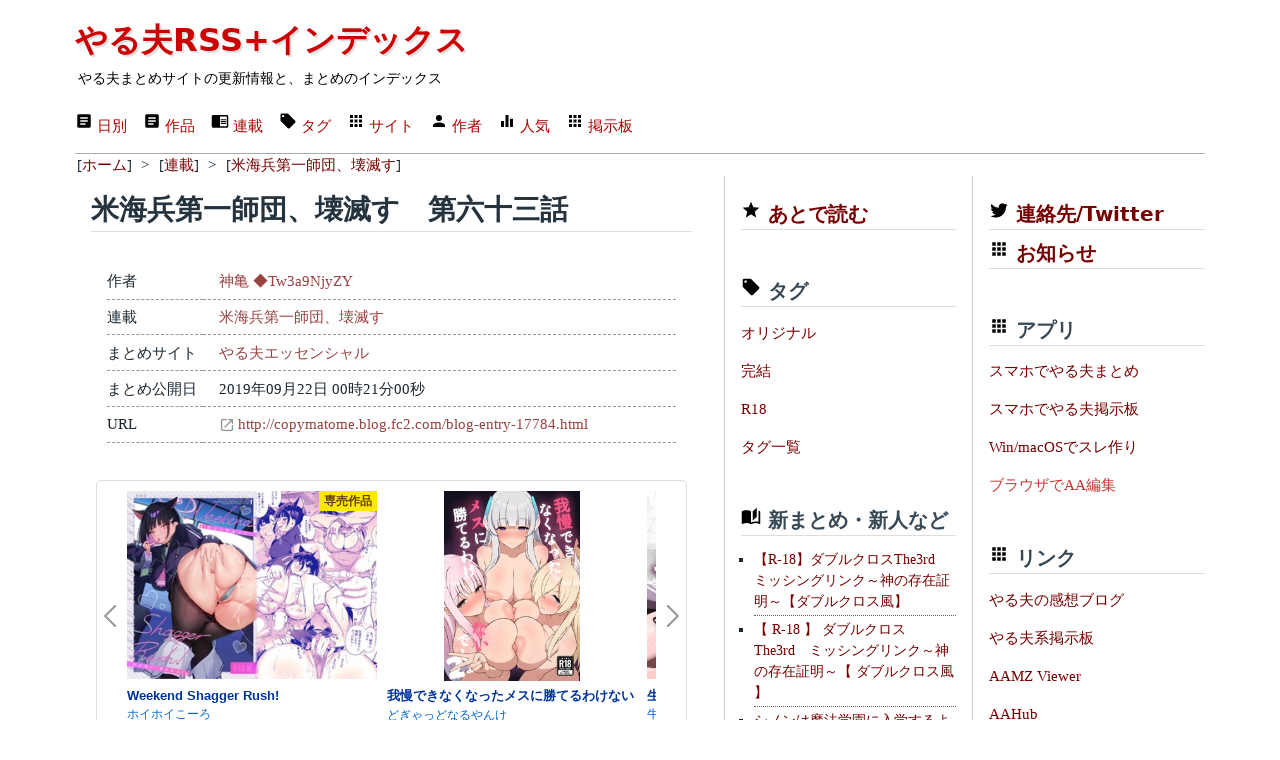

--- FILE ---
content_type: text/html; charset=utf-8
request_url: https://rss.r401.net/yaruo/archives/554470
body_size: 28308
content:
<!DOCTYPE html>
<html lang="ja" data-theme="light">
  <head>
    <meta charset="utf-8">
    <title>米海兵第一師団、壊滅す　第六十三話 | やる夫RSS+インデックス</title>
    <meta name="viewport" content="width=device-width,initial-scale=1">
    <meta name="format-detection" content="telephone=no">
    
    <link rel="stylesheet" href="/yaruo/assets/application-6ab6b0b8e4ded673899d8d5a30f08282dc31b3900a5889fac015e108ddffd5c3.css" data-turbo-track="reload" />
    <script type="importmap" data-turbo-track="reload">{
  "imports": {
    "application": "/yaruo/assets/application-d6fc2efb17d38ec5d072b865968a4b48cef4bc0fd7c4df74ba09d39ecfbc6e38.js",
    "@hotwired/turbo-rails": "/yaruo/assets/turbo.min-3e48f1801baf343469811ff2c47889596fb8b7eb6d8fa63c4d81d0b94dc8c16d.js",
    "@hotwired/stimulus": "/yaruo/assets/stimulus.min-dd364f16ec9504dfb72672295637a1c8838773b01c0b441bd41008124c407894.js",
    "@hotwired/stimulus-loading": "/yaruo/assets/stimulus-loading-3576ce92b149ad5d6959438c6f291e2426c86df3b874c525b30faad51b0d96b3.js",
    "controllers/application": "/yaruo/assets/controllers/application-368d98631bccbf2349e0d4f8269afb3fe9625118341966de054759d96ea86c7e.js",
    "controllers": "/yaruo/assets/controllers/index-5262abe43b242a8364f1ab44f79e5dd126fdbda5122b850c2d8f6105b1ce2826.js",
    "controllers/rid_controller": "/yaruo/assets/controllers/rid_controller-60f8027e71de9c407fbceab3b0aaf164b363936493558342958d9604abb1d126.js"
  }
}</script>
<link rel="modulepreload" href="/yaruo/assets/application-d6fc2efb17d38ec5d072b865968a4b48cef4bc0fd7c4df74ba09d39ecfbc6e38.js">
<link rel="modulepreload" href="/yaruo/assets/turbo.min-3e48f1801baf343469811ff2c47889596fb8b7eb6d8fa63c4d81d0b94dc8c16d.js">
<link rel="modulepreload" href="/yaruo/assets/stimulus.min-dd364f16ec9504dfb72672295637a1c8838773b01c0b441bd41008124c407894.js">
<link rel="modulepreload" href="/yaruo/assets/stimulus-loading-3576ce92b149ad5d6959438c6f291e2426c86df3b874c525b30faad51b0d96b3.js">
<link rel="modulepreload" href="/yaruo/assets/controllers/application-368d98631bccbf2349e0d4f8269afb3fe9625118341966de054759d96ea86c7e.js">
<link rel="modulepreload" href="/yaruo/assets/controllers/index-5262abe43b242a8364f1ab44f79e5dd126fdbda5122b850c2d8f6105b1ce2826.js">
<link rel="modulepreload" href="/yaruo/assets/controllers/rid_controller-60f8027e71de9c407fbceab3b0aaf164b363936493558342958d9604abb1d126.js">
<script type="module">import "application"</script>
    <link rel="shortcut icon" href="/favicon.ico"/>
    <link rel="icon" type="image/png" href="/yaruo/favicon-192x192.png" sizes="192x192"/>
    <link rel="apple-touch-icon" sizes="144x144" href="/yaruo/apple-touch-icon-144x144.png"/>
    <link rel="shortcut icon" href="/favicon.ico"/>
    <link rel="alternate" type="application/rss+xml" href="/yaruo/contents/yaruo.xml" title="やる夫RSS+インデックス" />
    <link rel="canonical" href="https://rss.r401.net//yaruo/categories/11918" />
    
    
    <meta name="description" content="米海兵第一師団、壊滅す 米海兵第一師団、壊滅す　第六十三話 | 作:神亀 ◆Tw3a9NjyZY | やる夫まとめ" />
    <meta name="twitter:card" content="summary" />
    <meta name="twitter:site" content="@rss_r401_net" />
    <meta property="og:url" content="https://rss.r401.net/yaruo/archives/554470" />
    <meta property="og:title" content="米海兵第一師団、壊滅す 米海兵第一師団、壊滅す　第六十三話" />
    <meta property="og:description" content="作:神亀 ◆Tw3a9NjyZY" />
    <meta property="og:image" content="https://rss.r401.net/yaruo/favicon-192x192.png" />

<script async src="https://www.googletagmanager.com/gtag/js?id=G-S629EM9FHQ"></script>
<script>
  window.dataLayer = window.dataLayer || [];
  function gtag(){dataLayer.push(arguments);}
  gtag('js', new Date());
  gtag('config', 'G-S629EM9FHQ');
</script>
  </head>

<body>
<div class="container">
  <!-- header -->
  <header>
  <h1><a href="/yaruo/">やる夫RSS+インデックス</a></h1>
  <div><small>やる夫まとめサイトの更新情報と、まとめのインデックス</small></div>
  <nav>
    <ul>
      <li><a href="/yaruo/"><span class="material-design-icon text-box-icon" role="img">
<svg 
 width="18"
 height="18"
 viewBox="0 0 24 24">
<path d="M14,17H7V15H14M17,13H7V11H17M17,9H7V7H17M19,3H5C3.89,3 3,3.89 3,5V19A2,2 0 0,0 5,21H19A2,2 0 0,0 21,19V5C21,3.89 20.1,3 19,3Z">
</path>
</svg>
</span>
日別</a></li>
      <li><a href="/yaruo/archives"><span class="material-design-icon text-box-icon" role="img">
<svg 
 width="18"
 height="18"
 viewBox="0 0 24 24">
<path d="M14,17H7V15H14M17,13H7V11H17M17,9H7V7H17M19,3H5C3.89,3 3,3.89 3,5V19A2,2 0 0,0 5,21H19A2,2 0 0,0 21,19V5C21,3.89 20.1,3 19,3Z">
</path>
</svg>
</span>
作品</a></li>
      <li><a href="/yaruo/categories"><span class="material-design-icon book-open-icon" role="img">
<svg class="material-design-icon__svg" width="18" height="18" viewBox="0 0 24 24">
<path d="M13,12H20V13.5H13M13,9.5H20V11H13M13,14.5H20V16H13M21,4H3A2,2 0 0,0 1,6V19A2,2 0 0,0 3,21H 21A2,2 0 0,0 23,19V6A2,2 0 0,0 21,4M21,19H12V6H21">
</path>
</svg>
</span>
連載</a></li>
      <li><a href="/yaruo/tags"><span class="material-design-icon tag-icon" role="img">
<svg class="material-design-icon__svg"
 width="18"
 height="18"
 viewBox="0 0 24 24">
<path d="M5.5,7A1.5,1.5 0 0,1 4,5.5A1.5,1.5 0 0,1 5.5,4A1.5,1.5 0 0,1 7,5.5A1.5,1.5 0 0,1 5.5,7M21.41,11.58L12.41,2.58C12.05,2.22 11.55,2 11,2H4C2.89,2 2,2.89 2,4V11C2,11.55 2.22,12.05 2.59,12.41L11.58,21.41C11.95,21.77 12.45,22 13,22C13.55,22 14.05,21.77 14.41,21.41L21.41,14.41C21.78,14.05 22,13.55 22,13C22,12.44 21.77,11.94 21.41,11.58Z">
</path>
</svg>
</span>
タグ</a></li>
      <li><a href="/yaruo/sites"><span class="material-design-icon apps-icon" role="img">
<svg class="material-design-icon__svg" width="18" height="18" viewBox="0 0 24 24">
<path d="M16,20H20V16H16M16,14H20V10H16M10,8H14V4H10M16,8H20V4H16M10,14H14V10H10M4,14H8V10H4M4,20H8V16H4M10,20H14V16H10M4,8H8V4H4V8Z">
</path>
</svg>
</span>
サイト</a></li>
      <li><a href="/yaruo/authors"><span class="material-design-icon account-icon" role="img">
<svg class="material-design-icon__svg" width="18" height="18" viewBox="0 0 24 24">
      <path d="M12,4A4,4 0 0,1 16,8A4,4 0 0,1 12,12A4,4 0 0,1 8,8A4,4 0 0,1 12,4M12,14C16.42,14 20,15.79 20,18V20H4V18C4,15.79 7.58,14 12,14Z">
</path>
</svg>
</span>
作者</a></li>
      <li><a href="/yaruo/rank"><span class="material-design-icon equalizer-icon" role="img">
<svg class="material-design-icon__svg" width="18" height="18" viewBox="0 0 24 24">
      <path d="M10,20H14V4H10V20M4,20H8V12H4V20M16,9V20H20V9H16Z">
</path>
</svg>
</span>
人気</a></li>
      <li><a href="/ylog"><span class="material-design-icon apps-icon" role="img">
<svg class="material-design-icon__svg" width="18" height="18" viewBox="0 0 24 24">
<path d="M16,20H20V16H16M16,14H20V10H16M10,8H14V4H10M16,8H20V4H16M10,14H14V10H10M4,14H8V10H4M4,20H8V16H4M10,20H14V16H10M4,8H8V4H4V8Z">
</path>
</svg>
</span>
掲示板</a></li>
    </ul>
    <form>
    </form>
  </nav>

</header>


  <nav class="bl"><ul itemscope itemtype="https://schema.org/BreadcrumbList">
<li itemprop="itemListElement" itemscope itemtype="https://schema.org/ListItem">
[<a href="/yaruo/" itemprop="item"><span itemprop="name">ホーム</span></a>]
<meta itemprop="position" content="1" />
</li>
&gt;
<li itemprop="itemListElement" itemscope itemtype="https://schema.org/ListItem">
[<a href="/yaruo/categories" itemprop="item"><span itemprop="name">連載</span></a>]
<meta itemprop="position" content="2" /></li>
&gt;
<li itemprop="itemListElement" itemscope itemtype="https://schema.org/ListItem">
[<a href="/yaruo/categories/11918" itemprop="item"><span itemprop="name">米海兵第一師団、壊滅す</span></a>]
<meta itemprop="position" content="3" /></li>
</ul></nav>

  <!-- main -->
  <div class="grid main-grid">
  <main id="app">
    <section>
    <div>
  <h2 class="item-list-h2">米海兵第一師団、壊滅す　第六十三話</h2>

  <dl>
  <dt>作者</dt>
  <dd><a href="/yaruo/authors/10087">神亀 ◆Tw3a9NjyZY</a></dd>
  <dt>連載</dt>
  <dd><a href="/yaruo/categories/11918">米海兵第一師団、壊滅す</a></dd>
  <dt>まとめサイト</dt>
  <dd><a href="/yaruo/sites/36">やる夫エッセンシャル</a></dd>
  <dt>まとめ公開日</dt>
  <dd>2019年09月22日 00時21分00秒</dd>
  <dt>URL</dt>
  <dd><a target="_blank" rel="nofollow" class="exlink" href="http://copymatome.blog.fc2.com/blog-entry-17784.html">http://copymatome.blog.fc2.com/blog-entry-17784.html</a></dd>
  </dl>

</div>

    </section>
    <div class="grid">
  <!-- -->
  <iframe style="width: 100%; height: 320px;" src="/yaruo/ads_bottom.html" scrolling="no" frameborder="0" title="ads1"></iframe>
  <!-- -->
</div>

  </main>

  <!-- center -->
  <aside id="center_menu">

<div class="menu">
  <h4 class="menu_margin"><span class="material-design-icon star-icon" role="img">
<svg class="material-design-icon__svg" width="20" height="20" viewBox="0 0 24 24">
<path d="M12,17.27L18.18,21L16.54,13.97L22,9.24L14.81,8.62L12,2L9.19,8.62L2,9.24L7.45,13.97L5.82,21L12,17.27Z">
</path>
</svg>
</span>
<a href="/yaruo/read_it_later">あとで読む</a></h4>
</div>

<div class="menu">
  <h4 class="menu_margin"><span class="material-design-icon tag-icon" role="img">
<svg class="material-design-icon__svg" width="20" height="20" viewBox="0 0 24 24">
<path d="M5.5,7A1.5,1.5 0 0,1 4,5.5A1.5,1.5 0 0,1 5.5,4A1.5,1.5 0 0,1 7,5.5A1.5,1.5 0 0,1 5.5,7M21.41,11.58L12.41,2.58C12.05,2.22 11.55,2 11,2H4C2.89,2 2,2.89 2,4V11C2,11.55 2.22,12.05 2.59,12.41L11.58,21.41C11.95,21.77 12.45,22 13,22C13.55,22 14.05,21.77 14.41,21.41L21.41,14.41C21.78,14.05 22,13.55 22,13C22,12.44 21.77,11.94 21.41,11.58Z">
</path>
</svg>
</span>
 タグ</h4>
  <nav>
  <ul>
    <li><a href="/yaruo/tags/6">オリジナル</a></li>
    <li><a href="/yaruo/tags/24">完結</a></li>
    <li><a href="/yaruo/tags/26">R18</a></li>
    <li><a href="/yaruo/tags">タグ一覧</a></li>
  </ul>
  </nav>
</div>

<div class="menu">
  <h4 class="menu_margin"><span class="material-design-icon book-open-page-variant-icon" role="img">
<svg class="material-design-icon__svg" width="20" height="20" viewBox="0 0 24 24">
      <path d="M19 2L14 6.5V17.5L19 13V2M6.5 5C4.55 5 2.45 5.4 1 6.5V21.16C1 21.41 1.25 21.66 1.5 21.66C1.6 21.66 1.65 21.59 1.75 21.59C3.1 20.94 5.05 20.5 6.5 20.5C8.45 20.5 10.55 20.9 12 22C13.35 21.15 15.8 20.5 17.5 20.5C19.15 20.5 20.85 20.81 22.25 21.56C22.35 21.61 22.4 21.59 22.5 21.59C22.75 21.59 23 21.34 23 21.09V6.5C22.4 6.05 21.75 5.75 21 5.5V19C19.9 18.65 18.7 18.5 17.5 18.5C15.8 18.5 13.35 19.15 12 20V6.5C10.55 5.4 8.45 5 6.5 5Z">
</path>
</svg>
</span>
 新まとめ・新人など</h4>
  <ul class="item-menu">
  <li><a href="/yaruo/categories/25223">【R-18】ダブルクロスThe3rd　ミッシングリンク～神の存在証明～【ダブルクロス風】</a></li><li><a href="/yaruo/categories/25222">【 R-18 】 ダブルクロスThe3rd　ミッシングリンク～神の存在証明～【 ダブルクロス風 】</a></li><li><a href="/yaruo/categories/25221">シノンは魔法学園に入学するようです</a></li><li><a href="/yaruo/categories/25220">やる夫達は終わりかけの世界で生きているようです</a></li><li><a href="/yaruo/categories/25219">やる夫の怪奇調査クラブ【メガテン・ペルソナっぽい】</a></li><li><a href="/yaruo/categories/25218">転生したら皇国の姫君でした</a></li><li><a href="/yaruo/categories/25217">西住殿は南の島で軍神になるようです</a></li><li><a href="/yaruo/categories/25216">やる夫とやらない夫で学ぶ衆院選</a></li><li><a href="/yaruo/categories/25215">【R-18】あんこと魔法とTS淫魔</a></li><li><a href="/yaruo/categories/25214">やる夫は最強を約束したようです【ケンガンアシュラ】</a></li><li><a href="/yaruo/categories/25213">彼ら兄弟は球団の柱を目指すようです。</a></li><li><a href="/yaruo/categories/25212">【安価・あんこ】日本株式会社【経営/企業国家】</a></li><li><a href="/yaruo/categories/25211">【あんこ】嗚呼、自由と平和の使者を見よ</a></li><li><a href="/yaruo/categories/25210">FANTASY RE：WORLD</a></li><li><a href="/yaruo/categories/25209">【VR】FANTASY RE：WORLD【MMO】</a></li><li><a href="/yaruo/categories/25208">やる夫とやらない夫で学ぶ衆院選</a></li><li><a href="/yaruo/categories/25207">やる夫の冒険者生活・闇鍋あんこ仕立て</a></li><li><a href="/yaruo/categories/25206">宇治松千夜はロボットホビーで優勝を目指すようです。</a></li><li><a href="/yaruo/categories/25205">やる夫とやらない夫で学ぶ参院選・衆院選</a></li><li><a href="/yaruo/categories/25204">骸骨のＡＡお試し場</a></li><li><a href="/yaruo/categories/25203">やる夫とやらない夫で学ぶ衆院選</a></li><li><a href="/yaruo/categories/25202">老人は宇宙世紀(？)を振り返るようです【機動戦士ガンダム】</a></li><li><a href="/yaruo/categories/25201">【新訳天庵記】やる☆おだ</a></li><li><a href="/yaruo/categories/25200">東方キャラで逃走中</a></li><li><a href="/yaruo/categories/25198">やる夫達は終わりかけの世界で生きているようです</a></li>

  </ul>
  <a href="/yaruo/rank#pickup">もっと見る</a>
</div>

<div class="menu">
  <h4 class="menu_margin"><span class="material-design-icon equalizer-icon" role="img">
<svg class="material-design-icon__svg" width="20" height="20" viewBox="0 0 24 24">
      <path d="M10,20H14V4H10V20M4,20H8V12H4V20M16,9V20H20V9H16Z">
</path>
</svg>
</span>
 アクセス多い連載</h4>
  <ul class="item-menu">
  <li><a href="/yaruo/categories/24123">やる夫は崩壊世界で生き残りたいようです</a></li>
<li><a href="/yaruo/categories/21039">GMはデスゲームを攻略してもらいたい―被害者たちの頭脳戦―</a></li>
<li><a href="/yaruo/categories/17206">やる夫は奇妙なゾンビ世界で人類復興を目指すようです</a></li>
<li><a href="/yaruo/categories/18514">【R-18・ランスワールド】やる夫はＪＡＰＡＮを統一するようです【あんこ・安価】</a></li>
<li><a href="/yaruo/categories/18690">やる夫のでっていうストランディング</a></li>
<li><a href="/yaruo/categories/23826">やる夫は供給源になるようです</a></li>
<li><a href="/yaruo/categories/21352">たまにはペアの能力が逆でもいいじゃない</a></li>
<li><a href="/yaruo/categories/13526">【R-18】カタスとろふ</a></li>
<li><a href="/yaruo/categories/21371">やる夫は私立メガテン学園を生きて卒業したいようです</a></li>
<li><a href="/yaruo/categories/21753">やる夫は供給源になるようです</a></li>
<li><a href="/yaruo/categories/20395">やる夫は地獄から脱出したいそうです</a></li>
<li><a href="/yaruo/categories/19626">真・女神転生 東京大震災</a></li>
<li><a href="/yaruo/categories/3919">この世界には、なにかが足りないようです</a></li>
<li><a href="/yaruo/categories/21763">【あんこ】ギアス転生</a></li>
<li><a href="/yaruo/categories/19714">【FGO】セカンドサーヴァント・モルガンと往く人理修復</a></li>
<li><a href="/yaruo/categories/21977">3年E組、やる夫先生</a></li>
<li><a href="/yaruo/categories/24734">やる夫は東京で生きてるようです</a></li>
<li><a href="/yaruo/categories/22659">ルルーシュが赤穂浪士を裁くようです</a></li>
<li><a href="/yaruo/categories/22822">やる夫は神々の暇つぶしに巻き込まれたようです</a></li>
<li><a href="/yaruo/categories/24784">武芸の一門 葦名家は没落の一途をたどっていた</a></li>

  </ul>
  <a href="/yaruo/rank#category">もっと見る</a>
</div>

<div class="menu">
  <h4 class="menu_margin"><span class="material-design-icon equalizer-icon" role="img">
<svg class="material-design-icon__svg" width="20" height="20" viewBox="0 0 24 24">
      <path d="M10,20H14V4H10V20M4,20H8V12H4V20M16,9V20H20V9H16Z">
</path>
</svg>
</span>
 アクセス多い作者名連載・短編</h4>
  <ul class="item-menu">
  <li><a href="/yaruo/categories/22192">◆l872UrR6ywの雑談＆実験場</a></li>
<li><a href="/yaruo/categories/18482">あさねこ ◆tC1gMIWp2k氏作品</a></li>
<li><a href="/yaruo/categories/6216">雑談所 リョーマ ◆VJ7AYBjnhk</a></li>
<li><a href="/yaruo/categories/9057">禍津甘藍畑</a></li>
<li><a href="/yaruo/categories/23692">悪代官 ◆ZfO6WFoYyU氏の作品集</a></li>
<li><a href="/yaruo/categories/16581">読者専用チラシの裏　男友達二次</a></li>
<li><a href="/yaruo/categories/24527">ダーマ ◆RzjcLBlCBY氏の短編</a></li>
<li><a href="/yaruo/categories/17755">胃薬の調剤所</a></li>
<li><a href="/yaruo/categories/23020">元七英雄嫁 ◆VcggpY/XNkの雑談所</a></li>
<li><a href="/yaruo/categories/21604">うっかり侍 ◆VgdlYupz7Q氏の作品集</a></li>
<li><a href="/yaruo/categories/18543">ダーマ ◆RzjcLBlCBY 氏作品</a></li>
<li><a href="/yaruo/categories/24984">音速さんの短編</a></li>
<li><a href="/yaruo/categories/24066">【１８禁短編】２０２５年作品</a></li>
<li><a href="/yaruo/categories/21775">大首領◆8BbAD6KiAgと冒険者たちの休憩所</a></li>
<li><a href="/yaruo/categories/24890">観目氏の作品</a></li>
<li><a href="/yaruo/categories/18323">うっかり侍 ◆VgdlYupz7Q氏作品</a></li>
<li><a href="/yaruo/categories/22237">使レ無避妊具 短編</a></li>
<li><a href="/yaruo/categories/21943">メシテロ◆EV0X7vG/Ucのレシピ帳</a></li>
<li><a href="/yaruo/categories/24406">◆Qkwzpvw6/aZYのＴＳ系のあんこスレ</a></li>
<li><a href="/yaruo/categories/21727">混ぜ人のカオス栽培農場</a></li>

  </ul>
  <a href="/yaruo/rank#category25">もっと見る</a>
</div>

<div class="menu">
  <h4 class="menu_margin"><span class="material-design-icon equalizer-icon" role="img">
<svg class="material-design-icon__svg" width="20" height="20" viewBox="0 0 24 24">
      <path d="M10,20H14V4H10V20M4,20H8V12H4V20M16,9V20H20V9H16Z">
</path>
</svg>
</span>
 アクセス多い作者</h4>
  <ul class="item-menu">
  <li><a href="/yaruo/authors/9647">◆2sRGUbBO9j2n</a></li>
<li><a href="/yaruo/authors/6017">◆GESU1/dEaE</a></li>
<li><a href="/yaruo/authors/8482">あさねこ ◆tC1gMIWp2kC</a></li>
<li><a href="/yaruo/authors/9479">◆N99UpbkNMc</a></li>
<li><a href="/yaruo/authors/9909">◆jrSCTgwVlSEh</a></li>
<li><a href="/yaruo/authors/9587">ゴジュラス ◆ZX2DX6eltM</a></li>
<li><a href="/yaruo/authors/7431">◆EV0X7vG/Uc★</a></li>
<li><a href="/yaruo/authors/0">(匿名/未設定など)</a></li>
<li><a href="/yaruo/authors/9673">胃薬 ◆036aFhDFNU</a></li>
<li><a href="/yaruo/authors/10803">◆1v1ZPWQmKI</a></li>
<li><a href="/yaruo/authors/8461">無触蹌踉童帝 ◆HyQRiOn/vs</a></li>
<li><a href="/yaruo/authors/6756">七色 ◆5yAzQ5rmCs</a></li>
<li><a href="/yaruo/authors/11054">◆4RALeHt2Lppf</a></li>
<li><a href="/yaruo/authors/10766">うっかり侍 ◆VgdlYupz7Q</a></li>
<li><a href="/yaruo/authors/8958">◆xqs6E2kxUA</a></li>
<li><a href="/yaruo/authors/9197">◆toJd5AYQtw</a></li>
<li><a href="/yaruo/authors/9896">◆l872UrR6yw</a></li>
<li><a href="/yaruo/authors/8159">◆Sk.zdxpEIE ★</a></li>
<li><a href="/yaruo/authors/11656">厄満 ◆z7/J4m7zvM</a></li>
<li><a href="/yaruo/authors/6468">ヘタレキャベツ ◆OQzTP0t0Po</a></li>

  </ul>
  <a href="/yaruo/rank#author">もっと見る</a>
</div>

<div class="menu">
  <h4 class="menu_margin"><span class="material-design-icon book-open-page-variant-icon" role="img">
<svg class="material-design-icon__svg" width="20" height="20" viewBox="0 0 24 24">
      <path d="M19 2L14 6.5V17.5L19 13V2M6.5 5C4.55 5 2.45 5.4 1 6.5V21.16C1 21.41 1.25 21.66 1.5 21.66C1.6 21.66 1.65 21.59 1.75 21.59C3.1 20.94 5.05 20.5 6.5 20.5C8.45 20.5 10.55 20.9 12 22C13.35 21.15 15.8 20.5 17.5 20.5C19.15 20.5 20.85 20.81 22.25 21.56C22.35 21.61 22.4 21.59 22.5 21.59C22.75 21.59 23 21.34 23 21.09V6.5C22.4 6.05 21.75 5.75 21 5.5V19C19.9 18.65 18.7 18.5 17.5 18.5C15.8 18.5 13.35 19.15 12 20V6.5C10.55 5.4 8.45 5 6.5 5Z">
</path>
</svg>
</span>
 YomuAA</h4>
  <ul class="item-menu">
  <li><a href="/yaruo/categories/23790">やる夫達はカルラディアで生き抜くようです</a></li><li><a href="/yaruo/categories/25218">転生したら皇国の姫君でした</a></li><li><a href="/yaruo/categories/23096">魚座劇場</a></li><li><a href="/yaruo/categories/25178">【R-18】回復役が逃げたので仕方なく「オプション付き神官」を雇ったら、冒険が快適すぎる件ｗｗｗ</a></li><li><a href="/yaruo/categories/23139">催眠エロ寸劇シリーズ</a></li><li><a href="/yaruo/categories/25204">骸骨のＡＡお試し場</a></li><li><a href="/yaruo/categories/24998">誇張しすぎた創作研究所</a></li>

  </ul>
</div>

</aside>

  <!-- right -->
  <aside id="right_menu">


<div class="menu">
  <h4 class="menu_margin"><a href="https://twitter.com/yaruo_r401_net"><span class="material-design-icon twitter-icon" role="img">
<svg class="material-design-icon__svg" width="20" height="20" viewBox="0 0 24 24">
      <path d="M22.46,6C21.69,6.35 20.86,6.58 20,6.69C20.88,6.16 21.56,5.32 21.88,4.31C21.05,4.81 20.13,5.16 19.16,5.36C18.37,4.5 17.26,4 16,4C13.65,4 11.73,5.92 11.73,8.29C11.73,8.63 11.77,8.96 11.84,9.27C8.28,9.09 5.11,7.38 3,4.79C2.63,5.42 2.42,6.16 2.42,6.94C2.42,8.43 3.17,9.75 4.33,10.5C3.62,10.5 2.96,10.3 2.38,10C2.38,10 2.38,10 2.38,10.03C2.38,12.11 3.86,13.85 5.82,14.24C5.46,14.34 5.08,14.39 4.69,14.39C4.42,14.39 4.15,14.36 3.89,14.31C4.43,16 6,17.26 7.89,17.29C6.43,18.45 4.58,19.13 2.56,19.13C2.22,19.13 1.88,19.11 1.54,19.07C3.44,20.29 5.7,21 8.12,21C16,21 20.33,14.46 20.33,8.79C20.33,8.6 20.33,8.42 20.32,8.23C21.16,7.63 21.88,6.87 22.46,6Z">
</path>
</svg>
</span>
 連絡先/Twitter</a></h4>
  <h4 class="menu_margin"><span class="material-design-icon apps-icon" role="img">
<svg class="material-design-icon__svg" width="20" height="20" viewBox="0 0 24 24">
<path d="M16,20H20V16H16M16,14H20V10H16M10,8H14V4H10M16,8H20V4H16M10,14H14V10H10M4,14H8V10H4M4,20H8V16H4M10,20H14V16H10M4,8H8V4H4V8Z">
</path>
</svg>
</span>
 <a href="/yaruo/blogs">お知らせ</a></h4>
</div>

<div class="menu">
  <h4 class="menu_margin"><span class="material-design-icon apps-icon" role="img">
<svg class="material-design-icon__svg" width="20" height="20" viewBox="0 0 24 24">
<path d="M16,20H20V16H16M16,14H20V10H16M10,8H14V4H10M16,8H20V4H16M10,14H14V10H10M4,14H8V10H4M4,20H8V16H4M10,20H14V16H10M4,8H8V4H4V8Z">
</path>
</svg>
</span>
 アプリ</h4>
  <nav>
    <ul>
    <li><a href="/yaruo/apps#YaruoRSS">スマホでやる夫まとめ</a></li>
    <li><a href="/yaruo/apps#YaruoBBS">スマホでやる夫掲示板</a></li>
    <li><a href="/yaruo/apps#AA-Storyboard">Win/macOSでスレ作り</a></li>
    <li><a href="https://rss.r401.net/mltw/" style="color:#cc3333;">ブラウザでAA編集</a></li>
    </ul>
  </nav>
</div>

<div class="menu">
  <h4 class="menu_margin"><span class="material-design-icon apps-icon" role="img">
<svg class="material-design-icon__svg" width="20" height="20" viewBox="0 0 24 24">
<path d="M16,20H20V16H16M16,14H20V10H16M10,8H14V4H10M16,8H20V4H16M10,14H14V10H10M4,14H8V10H4M4,20H8V16H4M10,20H14V16H10M4,8H8V4H4V8Z">
</path>
</svg>
</span>
 リンク</h4>
  <nav>
    <ul>
    <li><a href="/yaruo/link_yaruo_blog">やる夫の感想ブログ</a></li>
    <li><a href="/yaruo/link_bbs">やる夫系掲示板</a></li>
    <li><a href="https://aa.yaruyomi.com/">AAMZ Viewer</a></li>
    <li><a href="https://aahub.org/">AAHub</a></li>
    <li><a href="http://aatool.blog.fc2.com/">ブログ型AAツール保管庫</a></li>
    <li><a href="/yaruo/tools/Edit3_015.zip">（´д｀）Edit(転載)</a></li>
    <li><a href="/yaruo/tools/orin536.zip">OrinrinEditor(転載)</a></li>
    </ul>
  </nav>
</div>

<div class="menu">
  <h4>そと</h4>
  <nav id="b_antenna">
  <div><a target="_blank" href="http://onecall2ch.com/archives/10991108.html"><img src="https://ss2ch.r401.net/rss.favicon.d/768773788.png" alt="favicon-768773788" width="16" height="16"> 【画像】令和の74歳、イケイケすぎる。チー牛も見習えよｗｗｗｗ</a></div>
<div><a target="_blank" href="https://animanch.com/archives/21142124.html"><img src="https://ss2ch.r401.net/rss.favicon.d/973100830.png" alt="favicon-973100830" width="16" height="16"> 最近の漫画編集者志望、驚くほど漫画を読んでない…</a></div>
<div><a target="_blank" href="http://kanasoku.info/articles/33864851.html"><img src="https://ss2ch.r401.net/rss.favicon.d/867572539.png" alt="favicon-867572539" width="16" height="16"> 【画像】令和の74歳、カッコ良すぎるだろｗｗｗｗｗ</a></div>
<div><a target="_blank" href="https://nwknews.jp/archives/6229301.html"><img src="https://ss2ch.r401.net/rss.favicon.d/717179523.png" alt="favicon-717179523" width="16" height="16"> 物語の要約が上手い奴って有能感あるよな</a></div>
<div><a target="_blank" href="https://nwknews.jp/archives/6229300.html"><img src="https://ss2ch.r401.net/rss.favicon.d/717179523.png" alt="favicon-717179523" width="16" height="16"> 【緊急速報】世界経済、本格的にぶっ壊れる　貴金属価格が天元突破</a></div>
<div><a target="_blank" href="http://blog.livedoor.jp/robosoku/archives/62952481.html"><img src="https://ss2ch.r401.net/rss.favicon.d/559752675.png" alt="favicon-559752675" width="16" height="16"> 【画像あり】ヤマトタケルのヒロインさん、ただでさえいのに洗脳展開&amp;洗脳後の姿の色気が半端じゃなくて当時の子供達の性癖を破壊してしまう…</a></div>
<div><a target="_blank" href="https://oryouri.2chblog.jp/archives/10961487.html"><img src="https://ss2ch.r401.net/rss.favicon.d/973100822.png" alt="favicon-973100822" width="16" height="16"> ピザカッターを買う人、馬鹿です</a></div>
<div><a target="_blank" href="https://scoopersokuhou.com/blog-entry-9951.html"><img src="https://ss2ch.r401.net/rss.favicon.d/64810937.png" alt="favicon-64810937" width="16" height="16"> 『異界は今日も群青色』 『神様チート転生で男性アイドルになろうとしたら、神様チート不本意ＴＳ転生だったので女性アイドルになる』</a></div>
<div><a target="_blank" href="https://anicobin.ldblog.jp/archives/62943183.html"><img src="https://ss2ch.r401.net/rss.favicon.d/973100827.png" alt="favicon-973100827" width="16" height="16"> 【正反対な君と僕】第2話 感想 付き合いたての初々しさ１００％初デート！</a></div>
<div><a target="_blank" href="https://huyucolorworkshop.com/yrig_lsot/"><img src="https://ss2ch.r401.net/rss.favicon.d/973100834.png" alt="favicon-973100834" width="16" height="16"> 【やる夫スレ紹介・感想】loss of time【胃薬】【現代文学・ヒューマンドラマ・短編】</a></div>
<div><a target="_blank" href="https://ponpokonwes.com/archives/96605628.html"><img src="https://ss2ch.r401.net/rss.favicon.d/945058907.png" alt="favicon-945058907" width="16" height="16"> 「エヴァ」新作アニメはアスカ主役！エヴァンゲリオン放送30周年記念特別興行として短編作品のイベント上映。</a></div>

  </nav>
</div>

<div class="menu">
  <!-- -->
  <iframe style="width: 100%; height: 1000px;" src="/yaruo/ads_right.html" scrolling="no" frameborder="0" title="ads2"></iframe>
  <!-- -->
</div>


</aside>

  </div>
  <!-- footer -->
  <footer>
  &copy;
  <span><strong><a href="/yaruo/">やる夫RSS+インデックス</a></strong></span>
  <span> - まとめのまとめを、いち早くお知らせします。- </span>

  <nav>
    <ul>
      <li><apps-icon :size="16" /><a href="/yaruo/about">このサイトについて</a></li>
      <li><apps-icon :size="16" /><a href="/yaruo/apps">関連アプリ</a></li>
      <li><twitter-icon :size="16" /><a href="https://twitter.com/yaruo_r401_net">連絡先</a></li>
    </ul>
  </nav>
</footer>

</div>
</body>
</html>
